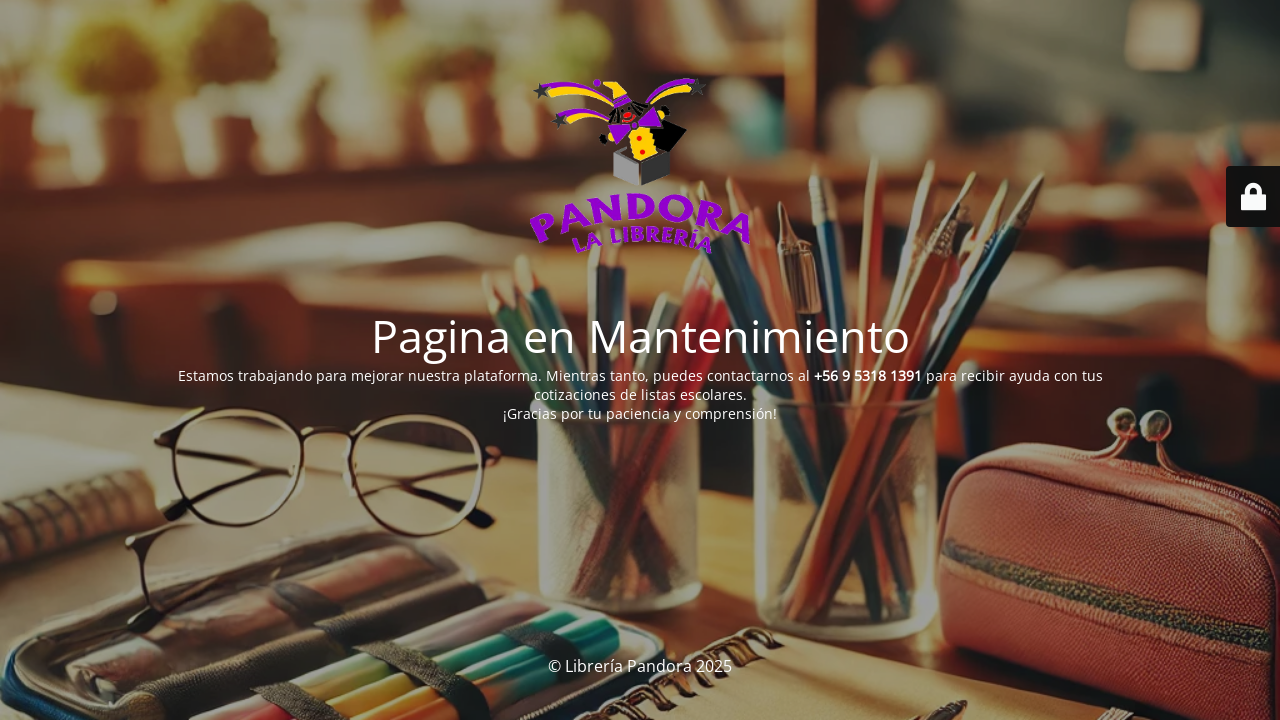

--- FILE ---
content_type: text/html; charset=UTF-8
request_url: https://libreriapandora.cl/categoria-producto/escolar/lapices-escolares/crayones/
body_size: 2003
content:
<!DOCTYPE html>
<html lang="es">
<head>
	<meta charset="UTF-8" />
	<title>Site is undergoing maintenance</title>	<link rel="icon" href="https://libreriapandora.cl/wp-content/uploads/2020/05/cropped-Logo-Pandora-web2-1-32x32.png" sizes="32x32" />
<link rel="icon" href="https://libreriapandora.cl/wp-content/uploads/2020/05/cropped-Logo-Pandora-web2-1-192x192.png" sizes="192x192" />
<link rel="apple-touch-icon" href="https://libreriapandora.cl/wp-content/uploads/2020/05/cropped-Logo-Pandora-web2-1-180x180.png" />
<meta name="msapplication-TileImage" content="https://libreriapandora.cl/wp-content/uploads/2020/05/cropped-Logo-Pandora-web2-1-270x270.png" />
	<meta name="viewport" content="width=device-width, maximum-scale=1, initial-scale=1, minimum-scale=1">
	<meta name="description" content="Tradición y calidad desde 1987"/>
	<meta http-equiv="X-UA-Compatible" content="" />
	<meta property="og:site_name" content="Librería Pandora - Tradición y calidad desde 1987"/>
	<meta property="og:title" content="Site is undergoing maintenance"/>
	<meta property="og:type" content="Maintenance"/>
	<meta property="og:url" content="https://libreriapandora.cl"/>
	<meta property="og:description" content="Estamos trabajando para mejorar nuestra plataforma. Mientras tanto, puedes contactarnos al +56 9 5318 1391 para recibir ayuda con tus cotizaciones de listas escolares.
¡Gracias por tu paciencia y comprensión!"/>
				<meta property="og:image" content="https://libreriapandora.cl/wp-content/uploads/2025/01/Logo_transparent.png" />
			<meta property="og:image:url" content="https://libreriapandora.cl/wp-content/uploads/2025/01/Logo_transparent.png"/>
			<meta property="og:image:secure_url" content="https://libreriapandora.cl/wp-content/uploads/2025/01/Logo_transparent.png"/>
			<meta property="og:image:type" content="png"/>
			<link rel="profile" href="https://gmpg.org/xfn/11" />
	<link rel="pingback" href="https://libreriapandora.cl/xmlrpc.php" />
	<link rel='stylesheet' id='mtnc-style-css'  href='https://libreriapandora.cl/wp-content/plugins/maintenance/load/css/style.css?ver=1737395803' media='all' />
<link rel='stylesheet' id='mtnc-fonts-css'  href='https://libreriapandora.cl/wp-content/plugins/maintenance/load/css/fonts.css?ver=1737395804' media='all' />
<style type="text/css">body {background-color: #111111}.preloader {background-color: #111111}body {font-family: Open Sans; }.site-title, .preloader i, .login-form, .login-form a.lost-pass, .btn-open-login-form, .site-content, .user-content-wrapper, .user-content, footer, .maintenance a{color: #ffffff;} a.close-user-content, #mailchimp-box form input[type="submit"], .login-form input#submit.button  {border-color:#ffffff} input[type="submit"]:hover{background-color:#ffffff} input:-webkit-autofill, input:-webkit-autofill:focus{-webkit-text-fill-color:#ffffff} body &gt; .login-form-container{background-color:#111111}.btn-open-login-form{background-color:#111111}input:-webkit-autofill, input:-webkit-autofill:focus{-webkit-box-shadow:0 0 0 50px #111111 inset}input[type='submit']:hover{color:#111111} #custom-subscribe #submit-subscribe:before{background-color:#111111} </style>    
    <!--[if IE]><script type="text/javascript" src="https://libreriapandora.cl/wp-content/plugins/maintenance/load/js/jquery.backstretch.min.js"></script><![endif]--><link rel="stylesheet" href="https://fonts.bunny.net/css?family=Open%20Sans:300,300italic,regular,italic,600,600italic,700,700italic,800,800italic:300"></head>

<body data-rsssl=1 class="maintenance ">

<div class="main-container">
	<div class="preloader"><i class="fi-widget" aria-hidden="true"></i></div>	<div id="wrapper">
		<div class="center logotype">
			<header>
				        <div class="logo-box" rel="home">
            <img src="https://libreriapandora.cl/wp-content/uploads/2025/01/Logo_transparent.png" srcset="https://libreriapandora.cl/wp-content/uploads/2025/01/Logo_transparent.png 2x" width="220"  alt="logo">
        </div>
    			</header>
		</div>
		<div id="content" class="site-content">
			<div class="center">
                <h2 class="heading font-center" style="font-weight:300;font-style:normal">Pagina en Mantenimiento</h2><div class="description" style="font-weight:300;font-style:normal"><p>Estamos trabajando para mejorar nuestra plataforma. Mientras tanto, puedes contactarnos al <strong>+56 9 5318 1391</strong> para recibir ayuda con tus cotizaciones de listas escolares.<br />
¡Gracias por tu paciencia y comprensión!</p>
</div>			</div>
		</div>
	</div> <!-- end wrapper -->
	<footer>
		<div class="center">
			<div style="font-weight:300;font-style:normal">© Librería Pandora 2025</div>		</div>
	</footer>
					<picture class="bg-img">
							<source media="(max-width: 100vh)" srcset="https://libreriapandora.cl/wp-content/uploads/2025/01/DALL·E-2025-01-20-15.08.22-A-warm-and-professional-image-featuring-a-wooden-desk-with-neatly-arranged-school-supplies-including-an-open-notebook-colorful-pens-a-pencil-case-.webp">
						<img class="skip-lazy" src="https://libreriapandora.cl/wp-content/uploads/2025/01/DALL·E-2025-01-20-15.08.22-A-warm-and-professional-image-featuring-a-wooden-desk-with-neatly-arranged-school-supplies-including-an-open-notebook-colorful-pens-a-pencil-case-.webp">
		</picture>
	</div>

	<div class="login-form-container">
		<input type="hidden" id="mtnc_login_check" name="mtnc_login_check" value="088e40c5d2" /><input type="hidden" name="_wp_http_referer" value="/categoria-producto/escolar/lapices-escolares/crayones/" /><form id="login-form" class="login-form" method="post"><label>Acceso del usuario</label><span class="login-error"></span><span class="licon user-icon"><input type="text" name="log" id="log" value="" size="20" class="input username" placeholder="Nombre de usuario" /></span><span class="picon pass-icon"><input type="password" name="pwd" id="login_password" value="" size="20" class="input password" placeholder="Contraseña" /></span><a class="lost-pass" href="https://libreriapandora.cl/wp-login.php?action=lostpassword">Contraseña perdida</a><input type="submit" class="button" name="submit" id="submit" value="Acceder" /><input type="hidden" name="is_custom_login" value="1" /><input type="hidden" id="mtnc_login_check" name="mtnc_login_check" value="088e40c5d2" /><input type="hidden" name="_wp_http_referer" value="/categoria-producto/escolar/lapices-escolares/crayones/" /></form>		    <div id="btn-open-login-form" class="btn-open-login-form">
        <i class="fi-lock"></i>

    </div>
    <div id="btn-sound" class="btn-open-login-form sound">
        <i id="value_botton" class="fa fa-volume-off" aria-hidden="true"></i>
    </div>
    	</div>
<!--[if lte IE 10]>
<script src='https://libreriapandora.cl/wp-includes/js/jquery/jquery.min.js?ver=1' id='jquery_ie-js'></script>
<![endif]-->
<!--[if !IE]><!--><script src='https://libreriapandora.cl/wp-includes/js/jquery/jquery.min.js?ver=3.6.0' id='jquery-core-js'></script>
<script src='https://libreriapandora.cl/wp-includes/js/jquery/jquery-migrate.min.js?ver=3.3.2' id='jquery-migrate-js'></script>
<!--<![endif]--><script id='_frontend-js-extra'>
var mtnc_front_options = {"body_bg":"","gallery_array":[],"blur_intensity":"5","font_link":["Open Sans:300,300italic,regular,italic,600,600italic,700,700italic,800,800italic:300"]};
</script>
<script src='https://libreriapandora.cl/wp-content/plugins/maintenance/load/js/jquery.frontend.js?ver=1737395802' id='_frontend-js'></script>

</body>
</html>
